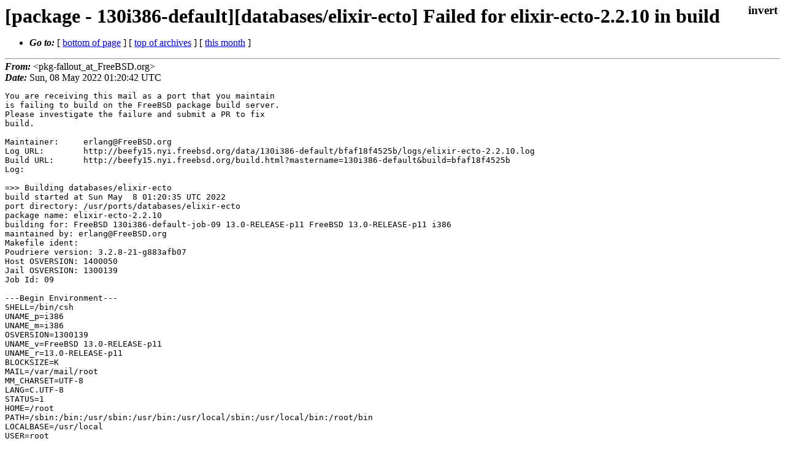

--- FILE ---
content_type: text/html
request_url: https://lists.freebsd.org/archives/freebsd-erlang/2022-May/000702.html
body_size: 4244
content:
<!DOCTYPE html>
<html>
  <head>
    <meta http-equiv="Content-Type" content="text/html; charset=(null)" />
    <meta name="color-scheme" content="light dark" />
    <meta name="Author" content="&lt;pkg-fallout_at_FreeBSD.org&gt;" />
    <meta name="Subject" content="[package - 130i386-default][databases/elixir-ecto] Failed for elixir-ecto-2.2.10 in build" />
    <link rel="stylesheet" type="text/css" href="/assets/ml.css"/>
    <title>[package - 130i386-default][databases/elixir-ecto] Failed for elixir-ecto-2.2.10 in build</title>
  </head>
  <body id="body">
  <input type="checkbox" id="invert">
  <article id="main">
    <label class="invert_label" for="invert"></label>
    <header class="head">
    <h1>[package - 130i386-default][databases/elixir-ecto] Failed for elixir-ecto-2.2.10 in build</h1>
    <ul>
    
    
    <li><strong><i>Go to: </i></strong> [ <a href="#footer">bottom of page</a> ] [ <a href="../index.html">top of archives</a> ] [ <a href="index.html">this month</a> ] </li>
    </ul>
    </header>
    <strong><i>From:</i></strong> &lt;pkg-fallout_at_FreeBSD.org&gt;</string><br>
    <strong><i>Date:</i></strong> Sun, 08 May 2022 01:20:42 UTC </strong><br>
    <pre class="main">You are receiving this mail as a port that you maintain
is failing to build on the FreeBSD package build server.
Please investigate the failure and submit a PR to fix
build.

Maintainer:     erlang@FreeBSD.org
Log URL:        http://beefy15.nyi.freebsd.org/data/130i386-default/bfaf18f4525b/logs/elixir-ecto-2.2.10.log
Build URL:      http://beefy15.nyi.freebsd.org/build.html?mastername=130i386-default&amp;build=bfaf18f4525b
Log:

=&gt;&gt; Building databases/elixir-ecto
build started at Sun May  8 01:20:35 UTC 2022
port directory: /usr/ports/databases/elixir-ecto
package name: elixir-ecto-2.2.10
building for: FreeBSD 130i386-default-job-09 13.0-RELEASE-p11 FreeBSD 13.0-RELEASE-p11 i386
maintained by: erlang@FreeBSD.org
Makefile ident: 
Poudriere version: 3.2.8-21-g883afb07
Host OSVERSION: 1400050
Jail OSVERSION: 1300139
Job Id: 09

---Begin Environment---
SHELL=/bin/csh
UNAME_p=i386
UNAME_m=i386
OSVERSION=1300139
UNAME_v=FreeBSD 13.0-RELEASE-p11
UNAME_r=13.0-RELEASE-p11
BLOCKSIZE=K
MAIL=/var/mail/root
MM_CHARSET=UTF-8
LANG=C.UTF-8
STATUS=1
HOME=/root
PATH=/sbin:/bin:/usr/sbin:/usr/bin:/usr/local/sbin:/usr/local/bin:/root/bin
LOCALBASE=/usr/local
USER=root
LIBEXECPREFIX=/usr/local/libexec/poudriere
POUDRIERE_VERSION=3.2.8-21-g883afb07
MASTERMNT=/usr/local/poudriere/data/.m/130i386-default/ref
POUDRIERE_BUILD_TYPE=bulk
PACKAGE_BUILDING=yes
SAVED_TERM=
PWD=/usr/local/poudriere/data/.m/130i386-default/ref/.p/pool
P_PORTS_FEATURES=FLAVORS SELECTED_OPTIONS
MASTERNAME=130i386-default
SCRIPTPREFIX=/usr/local/share/poudriere
OLDPWD=/usr/local/poudriere/data/.m/130i386-default/ref/.p
SCRIPTPATH=/usr/local/share/poudriere/bulk.sh
POUDRIEREPATH=/usr/local/bin/poudriere
---End Environment---

---Begin Poudriere Port Flags/Env---
PORT_FLAGS=
PKGENV=
FLAVOR=
DEPENDS_ARGS=
MAKE_ARGS=
---End Poudriere Port Flags/Env---

---Begin OPTIONS List---
===&gt; The following configuration options are available for elixir-ecto-2.2.10:
     DOCS=on: Build and/or install documentation
     MARIAEX=off: MySQL adapter support
     POSTGREX=off: PostgreSQL adapter support
===&gt; Use &#39;make config&#39; to modify these settings
---End OPTIONS List---

--MAINTAINER--
erlang@FreeBSD.org
--End MAINTAINER--

--CONFIGURE_ARGS--

--End CONFIGURE_ARGS--

--CONFIGURE_ENV--
XDG_DATA_HOME=/wrkdirs/usr/ports/databases/elixir-ecto/work  XDG_CONFIG_HOME=/wrkdirs/usr/ports/databases/elixir-ecto/work  XDG_CACHE_HOME=/wrkdirs/usr/ports/databases/elixir-ecto/work/.cache  HOME=/wrkdirs/usr/ports/databases/elixir-ecto/work TMPDIR=&quot;/tmp&quot; PATH=/wrkdirs/usr/ports/databases/elixir-ecto/work/.bin:/sbin:/bin:/usr/sbin:/usr/bin:/usr/local/sbin:/usr/local/bin:/root/bin SHELL=/bin/sh CONFIG_SHELL=/bin/sh
--End CONFIGURE_ENV--

--MAKE_ENV--
XDG_DATA_HOME=/wrkdirs/usr/ports/databases/elixir-ecto/work  XDG_CONFIG_HOME=/wrkdirs/usr/ports/databases/elixir-ecto/work  XDG_CACHE_HOME=/wrkdirs/usr/ports/databases/elixir-ecto/work/.cache  HOME=/wrkdirs/usr/ports/databases/elixir-ecto/work TMPDIR=&quot;/tmp&quot; PATH=/wrkdirs/usr/ports/databases/elixir-ecto/work/.bin:/sbin:/bin:/usr/sbin:/usr/bin:/usr/local/sbin:/usr/local/bin:/root/bin NO_PIE=yes MK_DEBUG_FILES=no MK_KERNEL_SYMBOLS=no SHELL=/bin/sh NO_LINT=YES PREFIX=/usr/local  LOCALBASE=/usr/local  CC=&quot;cc&quot; CFLAGS=&quot;-O2 -pipe  -fstack-protector-strong -fno-strict-aliasing &quot;  CPP=&quot;cpp&quot; CPPFLAGS=&quot;&quot;  LDFLAGS=&quot; -fstack-protector-strong &quot; LIBS=&quot;&quot;  CXX=&quot;c++&quot; CXXFLAGS=&quot;-O2 -pipe -fstack-protector-strong -fno-strict-aliasing  &quot;  MANPREFIX=&quot;/usr/local&quot; BSD_INSTALL_PROGRAM=&quot;install  -s -m 555&quot;  BSD_INSTALL_LIB=&quot;install  -s -m 0644&quot;  BSD_INSTALL_SCRIPT=&quot;install  -m 555&quot;  BSD_INSTALL_DATA=&quot;install  -m 0644&quot;  BSD_INSTALL_MAN=&quot;install  -m 444&quot;
--End MAKE_ENV--

--PLIST_SUB--
PORTDOCS=&quot;&quot; DOCS=&quot;&quot; NO_DOCS=&quot;@comment &quot; MARIAEX=&quot;@comment &quot; NO_MARIAEX=&quot;&quot; POSTGREX=&quot;@comment &quot; NO_POSTGREX=&quot;&quot; OSREL=13.0 PREFIX=%D LOCALBASE=/usr/local  RESETPREFIX=/usr/local LIB32DIR=lib DOCSDIR=&quot;share/doc/ecto&quot;  EXAMPLESDIR=&quot;share/examples/ecto&quot;  DATADIR=&quot;share/ecto&quot;  WWWDIR=&quot;www/ecto&quot;  ETCDIR=&quot;etc/ecto&quot;
--End PLIST_SUB--

--SUB_LIST--
DOCS=&quot;&quot; NO_DOCS=&quot;@comment &quot; MARIAEX=&quot;@comment &quot; NO_MARIAEX=&quot;&quot; POSTGREX=&quot;@comment &quot; NO_POSTGREX=&quot;&quot; PREFIX=/usr/local LOCALBASE=/usr/local  DATADIR=/usr/local/share/ecto DOCSDIR=/usr/local/share/doc/ecto EXAMPLESDIR=/usr/local/share/examples/ecto  WWWDIR=/usr/local/www/ecto ETCDIR=/usr/local/etc/ecto
--End SUB_LIST--

---Begin make.conf---
USE_PACKAGE_DEPENDS=yes
BATCH=yes
WRKDIRPREFIX=/wrkdirs
PORTSDIR=/usr/ports
PACKAGES=/packages
DISTDIR=/distfiles
PACKAGE_BUILDING=yes
PACKAGE_BUILDING_FLAVORS=yes
MACHINE=i386
MACHINE_ARCH=i386
ARCH=${MACHINE_ARCH}
#### /usr/local/etc/poudriere.d/make.conf ####
# XXX: We really need this but cannot use it while &#39;make checksum&#39; does not
# try the next mirror on checksum failure.  It currently retries the same
# failed mirror and then fails rather then trying another.  It *does*
# try the next if the size is mismatched though.
#MASTER_SITE_FREEBSD=yes
# Build ALLOW_MAKE_JOBS_PACKAGES with 2 jobs
MAKE_JOBS_NUMBER=2
#### /usr/ports/Mk/Scripts/ports_env.sh ####
_CCVERSION_921dbbb2=FreeBSD clang version 11.0.1 (git@github.com:llvm/llvm-project.git llvmorg-11.0.1-0-g43ff75f2c3fe) Target: i386-unknown-freebsd13.0 Thread model: posix InstalledDir: /usr/bin
_ALTCCVERSION_921dbbb2=none
_CXXINTERNAL_acaad9ca=FreeBSD clang version 11.0.1 (git@github.com:llvm/llvm-project.git llvmorg-11.0.1-0-g43ff75f2c3fe) Target: i386-unknown-freebsd13.0 Thread model: posix InstalledDir: /usr/bin &quot;/usr/bin/ld&quot; &quot;--eh-frame-hdr&quot; &quot;-dynamic-linker&quot; &quot;/libexec/ld-elf.so.1&quot; &quot;--hash-style=both&quot; &quot;--enable-new-dtags&quot; &quot;-m&quot; &quot;elf_i386_fbsd&quot; &quot;-o&quot; &quot;a.out&quot; &quot;/usr/lib/crt1.o&quot; &quot;/usr/lib/crti.o&quot; &quot;/usr/lib/crtbegin.o&quot; &quot;-L/usr/lib&quot; &quot;/dev/null&quot; &quot;-lc++&quot; &quot;-lm&quot; &quot;-lgcc&quot; &quot;--as-needed&quot; &quot;-lgcc_s&quot; &quot;--no-as-needed&quot; &quot;-lc&quot; &quot;-lgcc&quot; &quot;--as-needed&quot; &quot;-lgcc_s&quot; &quot;--no-as-needed&quot; &quot;/usr/lib/crtend.o&quot; &quot;/usr/lib/crtn.o&quot;
CC_OUTPUT_921dbbb2_58173849=yes
CC_OUTPUT_921dbbb2_9bdba57c=yes
CC_OUTPUT_921dbbb2_6a4fe7f5=yes
CC_OUTPUT_921dbbb2_6bcac02b=yes
CC_OUTPUT_921dbbb2_67d20829=yes
CC_OUTPUT_921dbbb2_bfa62e83=yes
CC_OUTPUT_921dbbb2_f0b4d593=yes
CC_OUTPUT_921dbbb2_308abb44=yes
CC_OUTPUT_921dbbb2_f00456e5=yes
CC_OUTPUT_921dbbb2_65ad290d=yes
CC_OUTPUT_921dbbb2_f2776b26=yes
CC_OUTPUT_921dbbb2_b2657cc3=yes
CC_OUTPUT_921dbbb2_380987f7=yes
CC_OUTPUT_921dbbb2_160933ec=yes
CC_OUTPUT_921dbbb2_fb62803b=yes
_OBJC_CCVERSION_921dbbb2=FreeBSD clang version 11.0.1 (git@github.com:llvm/llvm-project.git llvmorg-11.0.1-0-g43ff75f2c3fe) Target: i386-unknown-freebsd13.0 Thread model: posix InstalledDir: /usr/bin
_OBJC_ALTCCVERSION_921dbbb2=none
ARCH=i386
OPSYS=FreeBSD
_OSRELEASE=13.0-RELEASE-p11
OSREL=13.0
OSVERSION=1300139
PYTHONBASE=/usr/local
CONFIGURE_MAX_CMD_LEN=524288
HAVE_PORTS_ENV=1
#### Misc Poudriere ####
GID=0
UID=0
DISABLE_MAKE_JOBS=poudriere
---End make.conf---
--Resource limits--
cpu time               (seconds, -t)  unlimited
file size           (512-blocks, -f)  unlimited
data seg size           (kbytes, -d)  524288
stack size              (kbytes, -s)  65536
core file size      (512-blocks, -c)  unlimited
max memory size         (kbytes, -m)  unlimited
locked memory           (kbytes, -l)  unlimited
max user processes              (-u)  89999
open files                      (-n)  1024
virtual mem size        (kbytes, -v)  unlimited
swap limit              (kbytes, -w)  unlimited
socket buffer size       (bytes, -b)  unlimited
pseudo-terminals                (-p)  unlimited
kqueues                         (-k)  unlimited
umtx shared locks               (-o)  unlimited
--End resource limits--
=======================&lt;phase: check-sanity   &gt;============================
===&gt;  License APACHE20 accepted by the user
===========================================================================
=======================&lt;phase: pkg-depends    &gt;============================
===&gt;   elixir-ecto-2.2.10 depends on file: /usr/local/sbin/pkg - not found
===&gt;   Installing existing package /packages/All/pkg-1.17.5_1.pkg
[130i386-default-job-09] Installing pkg-1.17.5_1...
[130i386-default-job-09] Extracting pkg-1.17.5_1: .......... done
===&gt;   elixir-ecto-2.2.10 depends on file: /usr/local/sbin/pkg - found
===&gt;   Returning to build of elixir-ecto-2.2.10
===========================================================================
=======================&lt;phase: fetch-depends  &gt;============================
===========================================================================
=======================&lt;phase: fetch          &gt;============================
===&gt;  License APACHE20 accepted by the user
===&gt; Fetching all distfiles required by elixir-ecto-2.2.10 for building
===========================================================================
=======================&lt;phase: checksum       &gt;============================
===&gt;  License APACHE20 accepted by the user
===&gt; Fetching all distfiles required by elixir-ecto-2.2.10 for building
=&gt; SHA256 Checksum OK for elixir-ecto-ecto-v2.2.10_GH0.tar.gz.
===========================================================================
=======================&lt;phase: extract-depends&gt;============================
===========================================================================
=======================&lt;phase: extract        &gt;============================
===&gt;  License APACHE20 accepted by the user
===&gt; Fetching all distfiles required by elixir-ecto-2.2.10 for building
===&gt;  Extracting for elixir-ecto-2.2.10
=&gt; SHA256 Checksum OK for elixir-ecto-ecto-v2.2.10_GH0.tar.gz.
===========================================================================
=======================&lt;phase: patch-depends  &gt;============================
===========================================================================
=======================&lt;phase: patch          &gt;============================
===&gt;  Patching for elixir-ecto-2.2.10
===========================================================================
=======================&lt;phase: build-depends  &gt;============================
===&gt;   elixir-ecto-2.2.10 depends on executable: elixir - not found
===&gt;   Installing existing package /packages/All/elixir-1.13.4.pkg
[130i386-default-job-09] Installing elixir-1.13.4...
[130i386-default-job-09] `-- Installing erlang-24.3.4,4...
[130i386-default-job-09] |   `-- Installing erlang-man-24.2...
[130i386-default-job-09] |   `-- Extracting erlang-man-24.2: .......... done
[130i386-default-job-09] `-- Extracting erlang-24.3.4,4: .......... done
[130i386-default-job-09] Extracting elixir-1.13.4: .......... done
=====
Message from erlang-24.3.4,4:

--
Installation tips:

You can find an emacs mode for Erlang here:

    /usr/local/lib/erlang/lib/tools-3.5.2/emacs
===&gt;   elixir-ecto-2.2.10 depends on executable: elixir - found
===&gt;   Returning to build of elixir-ecto-2.2.10
===&gt;   elixir-ecto-2.2.10 depends on package: elixir-decimal&gt;=0 - not found
===&gt;   Installing existing package /packages/All/elixir-decimal-1.4.1.pkg
[130i386-default-job-09] Installing elixir-decimal-1.4.1...
[130i386-default-job-09] Extracting elixir-decimal-1.4.1: .......... done
===&gt;   elixir-ecto-2.2.10 depends on package: elixir-decimal&gt;=0 - found
===&gt;   Returning to build of elixir-ecto-2.2.10
===&gt;   elixir-ecto-2.2.10 depends on package: elixir-poison&gt;=0 - not found
===&gt;   Installing existing package /packages/All/elixir-poison-3.1.0.pkg
[130i386-default-job-09] Installing elixir-poison-3.1.0...
[130i386-default-job-09] Extracting elixir-poison-3.1.0: .......... done
===&gt;   elixir-ecto-2.2.10 depends on package: elixir-poison&gt;=0 - found
===&gt;   Returning to build of elixir-ecto-2.2.10
===&gt;   elixir-ecto-2.2.10 depends on package: erlang-poolboy&gt;=0 - not found
===&gt;   Installing existing package /packages/All/erlang-poolboy-1.5.2.pkg
[130i386-default-job-09] Installing erlang-poolboy-1.5.2...
[130i386-default-job-09] Extracting erlang-poolboy-1.5.2: .......... done
===&gt;   elixir-ecto-2.2.10 depends on package: erlang-poolboy&gt;=0 - found
===&gt;   Returning to build of elixir-ecto-2.2.10
===========================================================================
=======================&lt;phase: lib-depends    &gt;============================
===========================================================================
=======================&lt;phase: configure      &gt;============================
===&gt;  Configuring for elixir-ecto-2.2.10
===========================================================================
=======================&lt;phase: build          &gt;============================
===&gt;  Building for elixir-ecto-2.2.10
warning: use Mix.Config is deprecated. Use the Config module instead
  config/config.exs:1

Unchecked dependencies for environment prod:
* decimal (/usr/local/lib/elixir/lib/decimal)
  could not find an app file at &quot;_build/shared/lib/decimal/ebin/decimal.app&quot;. This may happen if the dependency was not yet compiled or the dependency indeed has no app file (then you can pass app: false as option)
** (Mix) Can&#39;t continue due to errors on dependencies
*** Error code 1

Stop.
make: stopped in /usr/ports/databases/elixir-ecto
</pre>
    <footer id="footer" class="foot">
    <ul>
    
    
    <li><strong><i>Go to: </i></strong> [ <a href="#">top of page</a> ] [ <a href="../index.html">top of archives</a> ] [ <a href="index.html">this month</a> ]</li>
    </ul>
    
    <a class="secondary" href="000702.txt" >Original text of this message</a><br><br>
    
    </footer>
    </article>
 </body>
</html>
